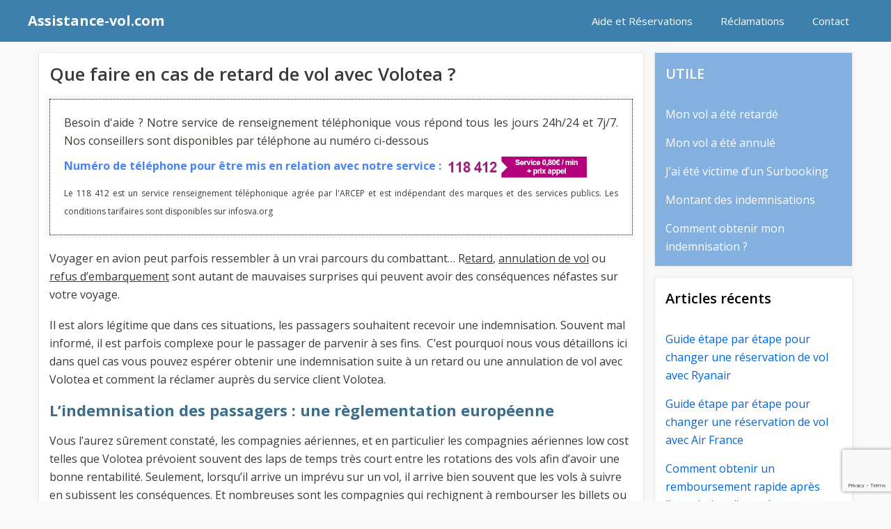

--- FILE ---
content_type: text/html; charset=utf-8
request_url: https://www.google.com/recaptcha/api2/anchor?ar=1&k=6Lf-pssUAAAAAEvB5uJjPPNtbmVBu15_q8atafs9&co=aHR0cHM6Ly9hc3Npc3RhbmNlLXZvbC5jb206NDQz&hl=en&v=PoyoqOPhxBO7pBk68S4YbpHZ&size=invisible&anchor-ms=20000&execute-ms=30000&cb=fkccq04uh5y6
body_size: 48792
content:
<!DOCTYPE HTML><html dir="ltr" lang="en"><head><meta http-equiv="Content-Type" content="text/html; charset=UTF-8">
<meta http-equiv="X-UA-Compatible" content="IE=edge">
<title>reCAPTCHA</title>
<style type="text/css">
/* cyrillic-ext */
@font-face {
  font-family: 'Roboto';
  font-style: normal;
  font-weight: 400;
  font-stretch: 100%;
  src: url(//fonts.gstatic.com/s/roboto/v48/KFO7CnqEu92Fr1ME7kSn66aGLdTylUAMa3GUBHMdazTgWw.woff2) format('woff2');
  unicode-range: U+0460-052F, U+1C80-1C8A, U+20B4, U+2DE0-2DFF, U+A640-A69F, U+FE2E-FE2F;
}
/* cyrillic */
@font-face {
  font-family: 'Roboto';
  font-style: normal;
  font-weight: 400;
  font-stretch: 100%;
  src: url(//fonts.gstatic.com/s/roboto/v48/KFO7CnqEu92Fr1ME7kSn66aGLdTylUAMa3iUBHMdazTgWw.woff2) format('woff2');
  unicode-range: U+0301, U+0400-045F, U+0490-0491, U+04B0-04B1, U+2116;
}
/* greek-ext */
@font-face {
  font-family: 'Roboto';
  font-style: normal;
  font-weight: 400;
  font-stretch: 100%;
  src: url(//fonts.gstatic.com/s/roboto/v48/KFO7CnqEu92Fr1ME7kSn66aGLdTylUAMa3CUBHMdazTgWw.woff2) format('woff2');
  unicode-range: U+1F00-1FFF;
}
/* greek */
@font-face {
  font-family: 'Roboto';
  font-style: normal;
  font-weight: 400;
  font-stretch: 100%;
  src: url(//fonts.gstatic.com/s/roboto/v48/KFO7CnqEu92Fr1ME7kSn66aGLdTylUAMa3-UBHMdazTgWw.woff2) format('woff2');
  unicode-range: U+0370-0377, U+037A-037F, U+0384-038A, U+038C, U+038E-03A1, U+03A3-03FF;
}
/* math */
@font-face {
  font-family: 'Roboto';
  font-style: normal;
  font-weight: 400;
  font-stretch: 100%;
  src: url(//fonts.gstatic.com/s/roboto/v48/KFO7CnqEu92Fr1ME7kSn66aGLdTylUAMawCUBHMdazTgWw.woff2) format('woff2');
  unicode-range: U+0302-0303, U+0305, U+0307-0308, U+0310, U+0312, U+0315, U+031A, U+0326-0327, U+032C, U+032F-0330, U+0332-0333, U+0338, U+033A, U+0346, U+034D, U+0391-03A1, U+03A3-03A9, U+03B1-03C9, U+03D1, U+03D5-03D6, U+03F0-03F1, U+03F4-03F5, U+2016-2017, U+2034-2038, U+203C, U+2040, U+2043, U+2047, U+2050, U+2057, U+205F, U+2070-2071, U+2074-208E, U+2090-209C, U+20D0-20DC, U+20E1, U+20E5-20EF, U+2100-2112, U+2114-2115, U+2117-2121, U+2123-214F, U+2190, U+2192, U+2194-21AE, U+21B0-21E5, U+21F1-21F2, U+21F4-2211, U+2213-2214, U+2216-22FF, U+2308-230B, U+2310, U+2319, U+231C-2321, U+2336-237A, U+237C, U+2395, U+239B-23B7, U+23D0, U+23DC-23E1, U+2474-2475, U+25AF, U+25B3, U+25B7, U+25BD, U+25C1, U+25CA, U+25CC, U+25FB, U+266D-266F, U+27C0-27FF, U+2900-2AFF, U+2B0E-2B11, U+2B30-2B4C, U+2BFE, U+3030, U+FF5B, U+FF5D, U+1D400-1D7FF, U+1EE00-1EEFF;
}
/* symbols */
@font-face {
  font-family: 'Roboto';
  font-style: normal;
  font-weight: 400;
  font-stretch: 100%;
  src: url(//fonts.gstatic.com/s/roboto/v48/KFO7CnqEu92Fr1ME7kSn66aGLdTylUAMaxKUBHMdazTgWw.woff2) format('woff2');
  unicode-range: U+0001-000C, U+000E-001F, U+007F-009F, U+20DD-20E0, U+20E2-20E4, U+2150-218F, U+2190, U+2192, U+2194-2199, U+21AF, U+21E6-21F0, U+21F3, U+2218-2219, U+2299, U+22C4-22C6, U+2300-243F, U+2440-244A, U+2460-24FF, U+25A0-27BF, U+2800-28FF, U+2921-2922, U+2981, U+29BF, U+29EB, U+2B00-2BFF, U+4DC0-4DFF, U+FFF9-FFFB, U+10140-1018E, U+10190-1019C, U+101A0, U+101D0-101FD, U+102E0-102FB, U+10E60-10E7E, U+1D2C0-1D2D3, U+1D2E0-1D37F, U+1F000-1F0FF, U+1F100-1F1AD, U+1F1E6-1F1FF, U+1F30D-1F30F, U+1F315, U+1F31C, U+1F31E, U+1F320-1F32C, U+1F336, U+1F378, U+1F37D, U+1F382, U+1F393-1F39F, U+1F3A7-1F3A8, U+1F3AC-1F3AF, U+1F3C2, U+1F3C4-1F3C6, U+1F3CA-1F3CE, U+1F3D4-1F3E0, U+1F3ED, U+1F3F1-1F3F3, U+1F3F5-1F3F7, U+1F408, U+1F415, U+1F41F, U+1F426, U+1F43F, U+1F441-1F442, U+1F444, U+1F446-1F449, U+1F44C-1F44E, U+1F453, U+1F46A, U+1F47D, U+1F4A3, U+1F4B0, U+1F4B3, U+1F4B9, U+1F4BB, U+1F4BF, U+1F4C8-1F4CB, U+1F4D6, U+1F4DA, U+1F4DF, U+1F4E3-1F4E6, U+1F4EA-1F4ED, U+1F4F7, U+1F4F9-1F4FB, U+1F4FD-1F4FE, U+1F503, U+1F507-1F50B, U+1F50D, U+1F512-1F513, U+1F53E-1F54A, U+1F54F-1F5FA, U+1F610, U+1F650-1F67F, U+1F687, U+1F68D, U+1F691, U+1F694, U+1F698, U+1F6AD, U+1F6B2, U+1F6B9-1F6BA, U+1F6BC, U+1F6C6-1F6CF, U+1F6D3-1F6D7, U+1F6E0-1F6EA, U+1F6F0-1F6F3, U+1F6F7-1F6FC, U+1F700-1F7FF, U+1F800-1F80B, U+1F810-1F847, U+1F850-1F859, U+1F860-1F887, U+1F890-1F8AD, U+1F8B0-1F8BB, U+1F8C0-1F8C1, U+1F900-1F90B, U+1F93B, U+1F946, U+1F984, U+1F996, U+1F9E9, U+1FA00-1FA6F, U+1FA70-1FA7C, U+1FA80-1FA89, U+1FA8F-1FAC6, U+1FACE-1FADC, U+1FADF-1FAE9, U+1FAF0-1FAF8, U+1FB00-1FBFF;
}
/* vietnamese */
@font-face {
  font-family: 'Roboto';
  font-style: normal;
  font-weight: 400;
  font-stretch: 100%;
  src: url(//fonts.gstatic.com/s/roboto/v48/KFO7CnqEu92Fr1ME7kSn66aGLdTylUAMa3OUBHMdazTgWw.woff2) format('woff2');
  unicode-range: U+0102-0103, U+0110-0111, U+0128-0129, U+0168-0169, U+01A0-01A1, U+01AF-01B0, U+0300-0301, U+0303-0304, U+0308-0309, U+0323, U+0329, U+1EA0-1EF9, U+20AB;
}
/* latin-ext */
@font-face {
  font-family: 'Roboto';
  font-style: normal;
  font-weight: 400;
  font-stretch: 100%;
  src: url(//fonts.gstatic.com/s/roboto/v48/KFO7CnqEu92Fr1ME7kSn66aGLdTylUAMa3KUBHMdazTgWw.woff2) format('woff2');
  unicode-range: U+0100-02BA, U+02BD-02C5, U+02C7-02CC, U+02CE-02D7, U+02DD-02FF, U+0304, U+0308, U+0329, U+1D00-1DBF, U+1E00-1E9F, U+1EF2-1EFF, U+2020, U+20A0-20AB, U+20AD-20C0, U+2113, U+2C60-2C7F, U+A720-A7FF;
}
/* latin */
@font-face {
  font-family: 'Roboto';
  font-style: normal;
  font-weight: 400;
  font-stretch: 100%;
  src: url(//fonts.gstatic.com/s/roboto/v48/KFO7CnqEu92Fr1ME7kSn66aGLdTylUAMa3yUBHMdazQ.woff2) format('woff2');
  unicode-range: U+0000-00FF, U+0131, U+0152-0153, U+02BB-02BC, U+02C6, U+02DA, U+02DC, U+0304, U+0308, U+0329, U+2000-206F, U+20AC, U+2122, U+2191, U+2193, U+2212, U+2215, U+FEFF, U+FFFD;
}
/* cyrillic-ext */
@font-face {
  font-family: 'Roboto';
  font-style: normal;
  font-weight: 500;
  font-stretch: 100%;
  src: url(//fonts.gstatic.com/s/roboto/v48/KFO7CnqEu92Fr1ME7kSn66aGLdTylUAMa3GUBHMdazTgWw.woff2) format('woff2');
  unicode-range: U+0460-052F, U+1C80-1C8A, U+20B4, U+2DE0-2DFF, U+A640-A69F, U+FE2E-FE2F;
}
/* cyrillic */
@font-face {
  font-family: 'Roboto';
  font-style: normal;
  font-weight: 500;
  font-stretch: 100%;
  src: url(//fonts.gstatic.com/s/roboto/v48/KFO7CnqEu92Fr1ME7kSn66aGLdTylUAMa3iUBHMdazTgWw.woff2) format('woff2');
  unicode-range: U+0301, U+0400-045F, U+0490-0491, U+04B0-04B1, U+2116;
}
/* greek-ext */
@font-face {
  font-family: 'Roboto';
  font-style: normal;
  font-weight: 500;
  font-stretch: 100%;
  src: url(//fonts.gstatic.com/s/roboto/v48/KFO7CnqEu92Fr1ME7kSn66aGLdTylUAMa3CUBHMdazTgWw.woff2) format('woff2');
  unicode-range: U+1F00-1FFF;
}
/* greek */
@font-face {
  font-family: 'Roboto';
  font-style: normal;
  font-weight: 500;
  font-stretch: 100%;
  src: url(//fonts.gstatic.com/s/roboto/v48/KFO7CnqEu92Fr1ME7kSn66aGLdTylUAMa3-UBHMdazTgWw.woff2) format('woff2');
  unicode-range: U+0370-0377, U+037A-037F, U+0384-038A, U+038C, U+038E-03A1, U+03A3-03FF;
}
/* math */
@font-face {
  font-family: 'Roboto';
  font-style: normal;
  font-weight: 500;
  font-stretch: 100%;
  src: url(//fonts.gstatic.com/s/roboto/v48/KFO7CnqEu92Fr1ME7kSn66aGLdTylUAMawCUBHMdazTgWw.woff2) format('woff2');
  unicode-range: U+0302-0303, U+0305, U+0307-0308, U+0310, U+0312, U+0315, U+031A, U+0326-0327, U+032C, U+032F-0330, U+0332-0333, U+0338, U+033A, U+0346, U+034D, U+0391-03A1, U+03A3-03A9, U+03B1-03C9, U+03D1, U+03D5-03D6, U+03F0-03F1, U+03F4-03F5, U+2016-2017, U+2034-2038, U+203C, U+2040, U+2043, U+2047, U+2050, U+2057, U+205F, U+2070-2071, U+2074-208E, U+2090-209C, U+20D0-20DC, U+20E1, U+20E5-20EF, U+2100-2112, U+2114-2115, U+2117-2121, U+2123-214F, U+2190, U+2192, U+2194-21AE, U+21B0-21E5, U+21F1-21F2, U+21F4-2211, U+2213-2214, U+2216-22FF, U+2308-230B, U+2310, U+2319, U+231C-2321, U+2336-237A, U+237C, U+2395, U+239B-23B7, U+23D0, U+23DC-23E1, U+2474-2475, U+25AF, U+25B3, U+25B7, U+25BD, U+25C1, U+25CA, U+25CC, U+25FB, U+266D-266F, U+27C0-27FF, U+2900-2AFF, U+2B0E-2B11, U+2B30-2B4C, U+2BFE, U+3030, U+FF5B, U+FF5D, U+1D400-1D7FF, U+1EE00-1EEFF;
}
/* symbols */
@font-face {
  font-family: 'Roboto';
  font-style: normal;
  font-weight: 500;
  font-stretch: 100%;
  src: url(//fonts.gstatic.com/s/roboto/v48/KFO7CnqEu92Fr1ME7kSn66aGLdTylUAMaxKUBHMdazTgWw.woff2) format('woff2');
  unicode-range: U+0001-000C, U+000E-001F, U+007F-009F, U+20DD-20E0, U+20E2-20E4, U+2150-218F, U+2190, U+2192, U+2194-2199, U+21AF, U+21E6-21F0, U+21F3, U+2218-2219, U+2299, U+22C4-22C6, U+2300-243F, U+2440-244A, U+2460-24FF, U+25A0-27BF, U+2800-28FF, U+2921-2922, U+2981, U+29BF, U+29EB, U+2B00-2BFF, U+4DC0-4DFF, U+FFF9-FFFB, U+10140-1018E, U+10190-1019C, U+101A0, U+101D0-101FD, U+102E0-102FB, U+10E60-10E7E, U+1D2C0-1D2D3, U+1D2E0-1D37F, U+1F000-1F0FF, U+1F100-1F1AD, U+1F1E6-1F1FF, U+1F30D-1F30F, U+1F315, U+1F31C, U+1F31E, U+1F320-1F32C, U+1F336, U+1F378, U+1F37D, U+1F382, U+1F393-1F39F, U+1F3A7-1F3A8, U+1F3AC-1F3AF, U+1F3C2, U+1F3C4-1F3C6, U+1F3CA-1F3CE, U+1F3D4-1F3E0, U+1F3ED, U+1F3F1-1F3F3, U+1F3F5-1F3F7, U+1F408, U+1F415, U+1F41F, U+1F426, U+1F43F, U+1F441-1F442, U+1F444, U+1F446-1F449, U+1F44C-1F44E, U+1F453, U+1F46A, U+1F47D, U+1F4A3, U+1F4B0, U+1F4B3, U+1F4B9, U+1F4BB, U+1F4BF, U+1F4C8-1F4CB, U+1F4D6, U+1F4DA, U+1F4DF, U+1F4E3-1F4E6, U+1F4EA-1F4ED, U+1F4F7, U+1F4F9-1F4FB, U+1F4FD-1F4FE, U+1F503, U+1F507-1F50B, U+1F50D, U+1F512-1F513, U+1F53E-1F54A, U+1F54F-1F5FA, U+1F610, U+1F650-1F67F, U+1F687, U+1F68D, U+1F691, U+1F694, U+1F698, U+1F6AD, U+1F6B2, U+1F6B9-1F6BA, U+1F6BC, U+1F6C6-1F6CF, U+1F6D3-1F6D7, U+1F6E0-1F6EA, U+1F6F0-1F6F3, U+1F6F7-1F6FC, U+1F700-1F7FF, U+1F800-1F80B, U+1F810-1F847, U+1F850-1F859, U+1F860-1F887, U+1F890-1F8AD, U+1F8B0-1F8BB, U+1F8C0-1F8C1, U+1F900-1F90B, U+1F93B, U+1F946, U+1F984, U+1F996, U+1F9E9, U+1FA00-1FA6F, U+1FA70-1FA7C, U+1FA80-1FA89, U+1FA8F-1FAC6, U+1FACE-1FADC, U+1FADF-1FAE9, U+1FAF0-1FAF8, U+1FB00-1FBFF;
}
/* vietnamese */
@font-face {
  font-family: 'Roboto';
  font-style: normal;
  font-weight: 500;
  font-stretch: 100%;
  src: url(//fonts.gstatic.com/s/roboto/v48/KFO7CnqEu92Fr1ME7kSn66aGLdTylUAMa3OUBHMdazTgWw.woff2) format('woff2');
  unicode-range: U+0102-0103, U+0110-0111, U+0128-0129, U+0168-0169, U+01A0-01A1, U+01AF-01B0, U+0300-0301, U+0303-0304, U+0308-0309, U+0323, U+0329, U+1EA0-1EF9, U+20AB;
}
/* latin-ext */
@font-face {
  font-family: 'Roboto';
  font-style: normal;
  font-weight: 500;
  font-stretch: 100%;
  src: url(//fonts.gstatic.com/s/roboto/v48/KFO7CnqEu92Fr1ME7kSn66aGLdTylUAMa3KUBHMdazTgWw.woff2) format('woff2');
  unicode-range: U+0100-02BA, U+02BD-02C5, U+02C7-02CC, U+02CE-02D7, U+02DD-02FF, U+0304, U+0308, U+0329, U+1D00-1DBF, U+1E00-1E9F, U+1EF2-1EFF, U+2020, U+20A0-20AB, U+20AD-20C0, U+2113, U+2C60-2C7F, U+A720-A7FF;
}
/* latin */
@font-face {
  font-family: 'Roboto';
  font-style: normal;
  font-weight: 500;
  font-stretch: 100%;
  src: url(//fonts.gstatic.com/s/roboto/v48/KFO7CnqEu92Fr1ME7kSn66aGLdTylUAMa3yUBHMdazQ.woff2) format('woff2');
  unicode-range: U+0000-00FF, U+0131, U+0152-0153, U+02BB-02BC, U+02C6, U+02DA, U+02DC, U+0304, U+0308, U+0329, U+2000-206F, U+20AC, U+2122, U+2191, U+2193, U+2212, U+2215, U+FEFF, U+FFFD;
}
/* cyrillic-ext */
@font-face {
  font-family: 'Roboto';
  font-style: normal;
  font-weight: 900;
  font-stretch: 100%;
  src: url(//fonts.gstatic.com/s/roboto/v48/KFO7CnqEu92Fr1ME7kSn66aGLdTylUAMa3GUBHMdazTgWw.woff2) format('woff2');
  unicode-range: U+0460-052F, U+1C80-1C8A, U+20B4, U+2DE0-2DFF, U+A640-A69F, U+FE2E-FE2F;
}
/* cyrillic */
@font-face {
  font-family: 'Roboto';
  font-style: normal;
  font-weight: 900;
  font-stretch: 100%;
  src: url(//fonts.gstatic.com/s/roboto/v48/KFO7CnqEu92Fr1ME7kSn66aGLdTylUAMa3iUBHMdazTgWw.woff2) format('woff2');
  unicode-range: U+0301, U+0400-045F, U+0490-0491, U+04B0-04B1, U+2116;
}
/* greek-ext */
@font-face {
  font-family: 'Roboto';
  font-style: normal;
  font-weight: 900;
  font-stretch: 100%;
  src: url(//fonts.gstatic.com/s/roboto/v48/KFO7CnqEu92Fr1ME7kSn66aGLdTylUAMa3CUBHMdazTgWw.woff2) format('woff2');
  unicode-range: U+1F00-1FFF;
}
/* greek */
@font-face {
  font-family: 'Roboto';
  font-style: normal;
  font-weight: 900;
  font-stretch: 100%;
  src: url(//fonts.gstatic.com/s/roboto/v48/KFO7CnqEu92Fr1ME7kSn66aGLdTylUAMa3-UBHMdazTgWw.woff2) format('woff2');
  unicode-range: U+0370-0377, U+037A-037F, U+0384-038A, U+038C, U+038E-03A1, U+03A3-03FF;
}
/* math */
@font-face {
  font-family: 'Roboto';
  font-style: normal;
  font-weight: 900;
  font-stretch: 100%;
  src: url(//fonts.gstatic.com/s/roboto/v48/KFO7CnqEu92Fr1ME7kSn66aGLdTylUAMawCUBHMdazTgWw.woff2) format('woff2');
  unicode-range: U+0302-0303, U+0305, U+0307-0308, U+0310, U+0312, U+0315, U+031A, U+0326-0327, U+032C, U+032F-0330, U+0332-0333, U+0338, U+033A, U+0346, U+034D, U+0391-03A1, U+03A3-03A9, U+03B1-03C9, U+03D1, U+03D5-03D6, U+03F0-03F1, U+03F4-03F5, U+2016-2017, U+2034-2038, U+203C, U+2040, U+2043, U+2047, U+2050, U+2057, U+205F, U+2070-2071, U+2074-208E, U+2090-209C, U+20D0-20DC, U+20E1, U+20E5-20EF, U+2100-2112, U+2114-2115, U+2117-2121, U+2123-214F, U+2190, U+2192, U+2194-21AE, U+21B0-21E5, U+21F1-21F2, U+21F4-2211, U+2213-2214, U+2216-22FF, U+2308-230B, U+2310, U+2319, U+231C-2321, U+2336-237A, U+237C, U+2395, U+239B-23B7, U+23D0, U+23DC-23E1, U+2474-2475, U+25AF, U+25B3, U+25B7, U+25BD, U+25C1, U+25CA, U+25CC, U+25FB, U+266D-266F, U+27C0-27FF, U+2900-2AFF, U+2B0E-2B11, U+2B30-2B4C, U+2BFE, U+3030, U+FF5B, U+FF5D, U+1D400-1D7FF, U+1EE00-1EEFF;
}
/* symbols */
@font-face {
  font-family: 'Roboto';
  font-style: normal;
  font-weight: 900;
  font-stretch: 100%;
  src: url(//fonts.gstatic.com/s/roboto/v48/KFO7CnqEu92Fr1ME7kSn66aGLdTylUAMaxKUBHMdazTgWw.woff2) format('woff2');
  unicode-range: U+0001-000C, U+000E-001F, U+007F-009F, U+20DD-20E0, U+20E2-20E4, U+2150-218F, U+2190, U+2192, U+2194-2199, U+21AF, U+21E6-21F0, U+21F3, U+2218-2219, U+2299, U+22C4-22C6, U+2300-243F, U+2440-244A, U+2460-24FF, U+25A0-27BF, U+2800-28FF, U+2921-2922, U+2981, U+29BF, U+29EB, U+2B00-2BFF, U+4DC0-4DFF, U+FFF9-FFFB, U+10140-1018E, U+10190-1019C, U+101A0, U+101D0-101FD, U+102E0-102FB, U+10E60-10E7E, U+1D2C0-1D2D3, U+1D2E0-1D37F, U+1F000-1F0FF, U+1F100-1F1AD, U+1F1E6-1F1FF, U+1F30D-1F30F, U+1F315, U+1F31C, U+1F31E, U+1F320-1F32C, U+1F336, U+1F378, U+1F37D, U+1F382, U+1F393-1F39F, U+1F3A7-1F3A8, U+1F3AC-1F3AF, U+1F3C2, U+1F3C4-1F3C6, U+1F3CA-1F3CE, U+1F3D4-1F3E0, U+1F3ED, U+1F3F1-1F3F3, U+1F3F5-1F3F7, U+1F408, U+1F415, U+1F41F, U+1F426, U+1F43F, U+1F441-1F442, U+1F444, U+1F446-1F449, U+1F44C-1F44E, U+1F453, U+1F46A, U+1F47D, U+1F4A3, U+1F4B0, U+1F4B3, U+1F4B9, U+1F4BB, U+1F4BF, U+1F4C8-1F4CB, U+1F4D6, U+1F4DA, U+1F4DF, U+1F4E3-1F4E6, U+1F4EA-1F4ED, U+1F4F7, U+1F4F9-1F4FB, U+1F4FD-1F4FE, U+1F503, U+1F507-1F50B, U+1F50D, U+1F512-1F513, U+1F53E-1F54A, U+1F54F-1F5FA, U+1F610, U+1F650-1F67F, U+1F687, U+1F68D, U+1F691, U+1F694, U+1F698, U+1F6AD, U+1F6B2, U+1F6B9-1F6BA, U+1F6BC, U+1F6C6-1F6CF, U+1F6D3-1F6D7, U+1F6E0-1F6EA, U+1F6F0-1F6F3, U+1F6F7-1F6FC, U+1F700-1F7FF, U+1F800-1F80B, U+1F810-1F847, U+1F850-1F859, U+1F860-1F887, U+1F890-1F8AD, U+1F8B0-1F8BB, U+1F8C0-1F8C1, U+1F900-1F90B, U+1F93B, U+1F946, U+1F984, U+1F996, U+1F9E9, U+1FA00-1FA6F, U+1FA70-1FA7C, U+1FA80-1FA89, U+1FA8F-1FAC6, U+1FACE-1FADC, U+1FADF-1FAE9, U+1FAF0-1FAF8, U+1FB00-1FBFF;
}
/* vietnamese */
@font-face {
  font-family: 'Roboto';
  font-style: normal;
  font-weight: 900;
  font-stretch: 100%;
  src: url(//fonts.gstatic.com/s/roboto/v48/KFO7CnqEu92Fr1ME7kSn66aGLdTylUAMa3OUBHMdazTgWw.woff2) format('woff2');
  unicode-range: U+0102-0103, U+0110-0111, U+0128-0129, U+0168-0169, U+01A0-01A1, U+01AF-01B0, U+0300-0301, U+0303-0304, U+0308-0309, U+0323, U+0329, U+1EA0-1EF9, U+20AB;
}
/* latin-ext */
@font-face {
  font-family: 'Roboto';
  font-style: normal;
  font-weight: 900;
  font-stretch: 100%;
  src: url(//fonts.gstatic.com/s/roboto/v48/KFO7CnqEu92Fr1ME7kSn66aGLdTylUAMa3KUBHMdazTgWw.woff2) format('woff2');
  unicode-range: U+0100-02BA, U+02BD-02C5, U+02C7-02CC, U+02CE-02D7, U+02DD-02FF, U+0304, U+0308, U+0329, U+1D00-1DBF, U+1E00-1E9F, U+1EF2-1EFF, U+2020, U+20A0-20AB, U+20AD-20C0, U+2113, U+2C60-2C7F, U+A720-A7FF;
}
/* latin */
@font-face {
  font-family: 'Roboto';
  font-style: normal;
  font-weight: 900;
  font-stretch: 100%;
  src: url(//fonts.gstatic.com/s/roboto/v48/KFO7CnqEu92Fr1ME7kSn66aGLdTylUAMa3yUBHMdazQ.woff2) format('woff2');
  unicode-range: U+0000-00FF, U+0131, U+0152-0153, U+02BB-02BC, U+02C6, U+02DA, U+02DC, U+0304, U+0308, U+0329, U+2000-206F, U+20AC, U+2122, U+2191, U+2193, U+2212, U+2215, U+FEFF, U+FFFD;
}

</style>
<link rel="stylesheet" type="text/css" href="https://www.gstatic.com/recaptcha/releases/PoyoqOPhxBO7pBk68S4YbpHZ/styles__ltr.css">
<script nonce="WaZ4hNem_iAZtvM-BSaHLQ" type="text/javascript">window['__recaptcha_api'] = 'https://www.google.com/recaptcha/api2/';</script>
<script type="text/javascript" src="https://www.gstatic.com/recaptcha/releases/PoyoqOPhxBO7pBk68S4YbpHZ/recaptcha__en.js" nonce="WaZ4hNem_iAZtvM-BSaHLQ">
      
    </script></head>
<body><div id="rc-anchor-alert" class="rc-anchor-alert"></div>
<input type="hidden" id="recaptcha-token" value="[base64]">
<script type="text/javascript" nonce="WaZ4hNem_iAZtvM-BSaHLQ">
      recaptcha.anchor.Main.init("[\x22ainput\x22,[\x22bgdata\x22,\x22\x22,\[base64]/[base64]/[base64]/[base64]/[base64]/[base64]/KGcoTywyNTMsTy5PKSxVRyhPLEMpKTpnKE8sMjUzLEMpLE8pKSxsKSksTykpfSxieT1mdW5jdGlvbihDLE8sdSxsKXtmb3IobD0odT1SKEMpLDApO08+MDtPLS0pbD1sPDw4fFooQyk7ZyhDLHUsbCl9LFVHPWZ1bmN0aW9uKEMsTyl7Qy5pLmxlbmd0aD4xMDQ/[base64]/[base64]/[base64]/[base64]/[base64]/[base64]/[base64]\\u003d\x22,\[base64]\\u003d\x22,\x22w5AlEcOwL8ObZ8K/w4c7DMOAWMKUdsOxwqLCsMKPTS4majBOFht0wp9cwq7DlMKTdcOERTbDhsKJb2EURsORIcO4w4HCpsKSeAByw67CsBHDi13CssO+wojDjyFbw6UbOyTClVnDvcKSwqp0FDIoGB3Dm1fChD/[base64]/w7PDiMOJw5HCqWjDswXDgMOecMKdOwdmR0LDhA/Dl8KkA2deUxpIL17Cuyt5cEMSw5fChcKpPsKeCCEJw6zDvlDDhwTCh8OOw7XCnygQdsOkwr0jSMKdeCfCmF7Ci8K7wrhzwo/DkmnCqsKMRFMPw7HDrMO4b8OECsO+wpLDn13CqWATUVzCrcOJwpDDo8KmOE7DicOrwqbCuVpQY3vCrsOvJsKuPWfDlcOuHMOBDV/DlMONIcKnfwPDjsKxL8OTw7gEw61Wwp7CucOyF8KGw4E4w5psYFHCusOLbsKdwqDChcOywp1tw7DCj8O/dUk9woPDicOZwpFNw5nDh8KXw5sRwr7Cp2TDskB8KBdgw5EGwr/CvE/CnzTCvlpRZXw2fMOKFsO7wrXChA/[base64]/CoH/DnwAmw6hbCMOZwptHw4rCuFRxw7HDncK6wrZUDsKUwpnCk3bDvMK9w7Z2BjQFwo3CocO6wrPCkSg3WVw+KWPCj8K2wrHCqMO0wp1Kw7IVw67ChMOJw4tWd0/CvV/[base64]/KsOgDEDDqQPCiMKfwprDtGw/WCsCwpkMwoMYwozCg2TDiMK4worDtSYhOhs/wr8iEyNoZSjCs8O9DsKYAVFFFDDDpsKQO0nCoMKae2LDksOnEcOBwrsXw68veC3CjsK0w6DCoMOQw6/[base64]/DhA9ka8OJw6IjVcOGw6VEWMKXwozCo2krcnxqAA9YHsOGw4jDs8K4WsKcw5lOw43CiGbCnzR1w5HCjnbCssKDwoZMwr/DkBbDqmFgwqc4w6XDsjBwwoklw6TCnA/CszVdJGFAai13wo3CrsOWL8KlT2APfMKlwqTClMOMw4/CgcOewoIMJCnDkxxdw58QT8OkwpzDhnzDrsKJw6lKw6nCosKoPDnCusKww4nDhUggVk3CssO+wrBXK3hlSMO9wpHCssOjTSIrwrXCksOPw57CmsKTw5kZJsO9TsOgw705w5bDnk5aZwZDNsOLSlvCscO9SVJZw4XCqcKtw5F7DhnCgQbCj8OXNcOOUSvCqRF4w4AmOW/DrsO/esKrMWlRRMK5OEFdwogyw7HCocO3ZjrCnFlrw4/Dh8OLwpAlwrnDnMOJwo/DiWnDhzpxwpLCqcOQwpI5LENdw5NFw6obw43ClFhVU1/[base64]/CnS5KwozCv8Oda8KobsOKP8Kaw4bCn8Olwo97w7BVeS7DtWBBHUtiw7NEVcKIwrgkwobDpiQzDMO4FCNMfsOewpPDpiZowqJLKF/[base64]/ChcOpw7gcbybCrsOvwo9DdcK4w6zDsVvDsU0lwqc1w5k6wqjCkA5Gw7vDrSjDusODRmADPHJSw6bDhVspw7lLJxE2UDxawpZsw7rDsTnDviPDk1NSw5QNwqQFw4Z+R8KdDUnDvkXDkcK6wqlHCGx5wqHCqhYWWMOtLsK/J8O2OHwHBsKJDQ14wpcvw7BjVsKTwrnCksKUccO+w63DmH9YK13CsX7DpsKHTn7DvsOWfiB8JsOCwo0wJmjDs1vCpRrDtcKdKlPCtcORwqsHHwIBKFDDvSTCscObDi9rw71JLA/DocKgw4R7w78hUsK0w5sfwrLCtMOpw54zLXVQbjzDpsKPEzvCisKNw6nChsKZw5VZDMORbG52IB7DkcOzwpF/FVPDrsK9wqx0fR1swrN0CGLDm1HCtkU1w5fDuSnClMOCHcKUw78Yw6cnRjYpeQtAwrbCrRt8wrjCi13CkXY5QS/DgMOqNFnDicOyaMOTwrYlwqvCp25bwqYUw5dIw5/[base64]/CjMKKfsO7wo5cw5lGfRPDtQXDpVR6X0zDr0zDnsOEMQzDv2B7w5LCpcOFw4PCuks4wr18BmzDnAlnw7PCkMOSOMOZPnw/XBrDpjnCtcK6wr7DpcOKw4rDmsKLwoZmwq/[base64]/[base64]/DibCmsOeL8O7TX/CuUnCtsKmUS1iKMKHa8KvLGR3I8OROcOcU8K9KsOdABEDW15rbMKKBw4wOQvDvRU2w59SalodW8O9HkbDpmsAw7hxw74CfWx2wp3CrsKIeDNuwq1zw4Qww7XDpyHDg07DtcKBYV7CmHjClcO7IcKiwpEPf8K2GxrDmsKHw4bDpUjDr3fDgz8Pw6DCu2/[base64]/[base64]/DsOsfl1IUF4SwpQDLsKLLsKWVMODwp83woALw7PCgk9mbsOFwqfDjsKjwqstwo3ClGzDm8OlWMK1KEwWUSPCvcOgw5/CrsKMw57Cr2XChkwCwr8gdcKGwonDpTLCkMKxZsOZWSHCkcObf1xdwo/DscK2ZHzCmBVgw7PDrkwsAV5UPR1KwpR/[base64]/wrU9FsKAX3PCvsKswobCo1hwJsKEMDTDvUvDpcOyJjoxw5ZYT8O2wpfChyFIDndLwpzCnhfDosK/w5bCvTHCpsOGNxfDh3s1w65nw7HClRLDlcOdwprCtsK3aEx7CsOoSi0Rw4/Dt8OBQBM1w64xwrrCoMKdR3Q2I8OqwoEaAsKnBycJw6TDpMOYwpJDHsO7RcK9w7M0w68hPMOgw5kXw7nCnsOmXkfDrcK7wp9Yw5NRw6vCs8OjdWtADcOxGMKYCVLDtT/CisOnwowXw5J9woDCvBd4NXHDssKawqjDi8Kuw4bCpCUwRHsBw48Mw6fCvFpqFnzCrUnDtsOdw5zDmD/[base64]/[base64]/DvcKKbmzDgsKSWj95w7nCuB4gwrt7ZhFCw4TDvMOSw6nDn8KfV8KBwqzCqcO/UMO5dcOIB8OMwop/FsOtPsOVUsKsRjnDrn7CrTHDo8OzMT/Du8KnUVnCqMKmDMKFFMKBQcOdwqLDpBfDo8OtwpUyH8K8bsOPIBkEfMONwoLCvcKAw4ZEwpjDt2nDhcOlOjLCgsKYZXs/wq3DucKdw7kqw4XDg23Cm8OAw7Ibwr7CmcK8bMK8wooBJUgxC23Dm8KkGMKVwpPDoHfDn8KCwpjCvcKgwr3DlCgjKCHCkgjCni0GHCpwwqw3XcKCFkh0w4LCpRPDiWjChMK4W8KGwr89VMKBwozCpW3DoisFwqjCuMK+Yy0AwpzCs01/[base64]/wpRRwrHCrMKWwp1zJUZcKcO1em8Uw7EHYcKlABvDssOHw7xPwp7Dm8OgasO+wp3CsUnDqE8Two7DksO/w67DgnTDqMOZwrHCosOHCcKUNMKfNsKYwrHDvMKGBsONw5HCjcOewogKehzDjFbDukNzw7xmCMORwoJ3csOjw7IpbsKCBsONwpk9w4ljcSLCksKPZDrDgADCpAXCusK2KsKFwp0Uwq/DnzdKOzEww49cw7UIQcKCRWLDqjRsR23DmsOzwqo+UMKYRMKSwrInRMOew51mRHwwwpDDucKmJg3DssOnwpXDs8KPUCtNw4VhFQYjKC/[base64]/DtsKqQxQVfQ8aORLCky17Hg19wqJlSxtPecK0wr0+wpfCjcOSw4bDusObAydqwrnCncOeM0YWw7zDpndLWsKNPnpAWRbCrsOXw7nCp8OSUcO7B0Uiwr54eRvDksOTUjjCqsOcIcOzLEDDicKwcSIPIsOzf2bCucKVY8Kpwr7CigxDwo7ClEgPeMOUJMO7HGoHwr/CiG13w7NbSRo1bWMAB8KkVGgCwrIrw4/Cpyo4SVLDqyXCl8KYeXwqwoptwoxSIsOjMkpdwoLDpcK0w5xvw7fDvlXCvcKwO09mCQ4Jw4ceYcK5w73DjTw5w7DCrWwEYB3DncO/w6TCgMOIwoYRwrTDhyhKwqPCm8ODDsKDwrETwp7DmQjDpsONIXxEMMKwwrBJZmwFw44sN2oiEcOGKcOlw4fCmcOBFxAbExMrdMKYw4sdwqhoO2jCiA4GwprDvEw5w7UCwr/Cs2ohVE3CrcO1w5tOEcOzwoPDvnPDhsOfwp/Dp8OhZMOGw7DDqGAawqdicsKVw7vDo8OjHnoOw6vCgXrChcORCwzDmMO1wpDCl8OYwrnDi0XDtcOFw5rDnGoqIhdQbR8yEcKtFxQHQVsiLALCuW7CnH5ewpTDmgMdY8Olw7AUw6PDth/Dq1LDrMKzwpI4MmtzEcKLEBnChsOwXALDgsOCw7ROwrAxK8O1w5NDXMOwbnd4TMOXwpDCqDJlw5bDmxTDpWXCkVjDqsOYwqVRw7zChgPDhwpKw7QYwpjDgsOGwrAATn7Dh8KfMRlQUkdhwptCH1XCkMOMWMKRBUJTwrZIw6JkZMKsFsOMw5HDk8OfwrzDoC1/AsK2JiXCkVpHTDgtwqk5HHYKDsKaN2AaV2JvIzxcYFkoB8OXQQBlwpXDiGzDhsKBw7AAw5DDsj3DjFx9JcKYw7HChh8TUMKFbXDCtcOUw5wFw7TDlig5woXDicKjw7XDrcOmY8OGworCmQ5MEcO6w4hzw4UGw79GUHcSJWA7N8KcwrPDo8KFEMOKwq/DpGVzw5LDjE0FwrcNw7Y8w4d9DcOnHMKxw682KcKZwrVFcmRcwqYvO2Nlw50fPcOKwq7DkzbDtcKEwq7CtxzCnzrClcOaR8OlXsKEwrw7woQ3GcKnwrgpf8OrwpMow6bCtQ/DpWoqaDHDgn9lQsKPw6HCicK4fBrCtGJGwroFw7wPwpvCqTkAXVnDnsKSw5Eawr7Dk8Oyw599YQ14wqDDgsKwwp7DvcKsw78xWcKHw4/DqsKATcO9MsO2Ch1IIMOEw5PChhQBwrnCoW49w5Ffw63DrCRtZsKEAcK2d8O0YsKRw7UgFsOQJiHDtcOyFsKYw44LUknDk8O4w4/DuSbDiVQpbFNcPX8iwr/[base64]/P8KQwqDDqMKcGcKuGz3Dl8Oew4t9wpTDp8K/wr/DtsK/YMOODQcmw7EqYcOKSsKGaEMow4IqPy/DnmY2O3ILw4bCu8KRwppiwpDDv8KgaTjCsX/CqsKQR8KuwpvCgETDlMO+AsOsRcOmfVEnw6h6S8ONBcOrD8Osw5HDoifCv8K6wpMKfsOmEWDCoR4RwroDe8O+MyRmdcOWwqxESV/[base64]/DhcOPasKyAD1MaMKncwXCq8OFfcOzwoJ0bsOTcUjCq0wsRsKDwpLDlVPDnsKpEy8cNTbChCtZw5gceMOqw7PDvCpTwqMbwqTDpi3CtVjCl1vDqcKawptpOMKkQcKLw6Fswq/DqhLDq8Kyw4DDtsOfDsOFb8OCGxImwr3CqBnCqwrDkX5bw5xVw4jCjsOSw61+FMKWQ8O7wr/DosKOWsOxwqbCjnXCilvDpRHCvU83w7F4ZsKCwqxDEmRxwp7CtVNxeGPDsjLDssKySlNDwo7CjgPDgi8uwpBrw5TCmMO+wpg7ecKfFMK3ZsO3w542wqTCoxUwNMKMG8O/worCpsKEw5LCu8KSasOzw5XCg8OhwpDCo8KPw6tEwqxTTSEwGMKEw4DDj8OVFhNDLHNFw5oBLGbCqMOnE8KHw4fCgsOvw4/[base64]/[base64]/CqSHCt3kjw6Bowp97MRfDssK2KFYvCRdWw57Cu0BBwr/Di8OlAgXCscORw7rDi1LCl3nClcKSw6fCgMKMwps+VMOXwqzCm3zCkVHChX/CjwY8wpxVw5TCkRzDrUNlGMKcPcOvwrl2wqNFKSrCjgZ+wq1aOsK0ESIbw687wo8Iw5M+w6jCn8Ovw6vDh8OTw7kAw4kuw7rDp8KCBwzCqsOaasOawrl1FsKKUBxrwqFew7zDlMO6LzE7wqgNw5rDhxBOw5YLBy1Nf8KPQg/DhcOBwobDlj/CjBcnS1I7AcKeUsOWwpDDpTp2XEbCksOpC8KyfFxIViddw7vDjmhJQFw+w6zDkcORw5d5wq7DkGo+elpTw7vDqnYBwpHCqsKTw4tZw6xzcVDCj8KVKcOQwrl/IMKkw6YLTQ3Dg8O/R8OPf8O+YxXClU3CkCTDrjjCn8O/CcOhNMOfJgbCpAfDqBXDhMOPwrvCscOMwqUTCsK/wq9xJzLDk3TCmEPConDDqgY0UQbCk8OQw4fCvsKjwr3CmEtMZErDllNRWcKSw6jCj8KWw5/Ch1jDjk0YXUsXCWxrRHXDh0/Cj8K3wr3Ci8KhE8Owwp3Di8OgVlLDuFfDj3HDs8OXEsOnwonDucKaw63Cv8KnIQ0QwoFswpPCgghXwp7DpsOww687wrwXw4bChcOeYAXCqA/DucO3wrx1w6QGZcOcwofDjlzDm8Oiw5LDp8KhdjbDu8O5w77DrA3DtcKDSFnDky0vw6zDucO9wqUoQcOLw7LDnU59w51DwqfCocO5YsOnNhDCisKNfljDtCQwwo7CkEdJwpJZwpgYDW/[base64]/CjsOFBMKjw6zDmsOmLsOVwpVQw68FwqHDggNxahLDpnLDqQVLHMOiKcKMTsOzGcKbBsKbwpgow67Dri7Di8OwQ8O2wrzCt1PCgMOjw5UWJnYIw5sbwoPChR/CjCLDmzQZaMOWOcO0w4NdDsKDw5h6D2bDmm10wpXDpDLDnENdVhrDpMKdHsO1ZsKnwoYUw48QO8O/FWEHw53DrsKMwrDCnMKoZDUUGMOqRsKqw4rDqcKQO8KBNcKjwoJmHMKzMcOxXcKMDsOJZMOhw4LCkhR1w69nQ8KYSVs6bMKtwq7DhyrCnA1dwq3CqkHCn8K5wobDly7Cq8O5wq/Dr8KqRsOkPzfDpMOiG8K0RTIXQnFSegLCnU5ow5bChkfDiUfCnsOhCcOKbWQuNCTDs8KIw5dlL33Cm8K/[base64]/DgFnDpzrComXCqHsXw5wJwrkrw7pKwp/Dvxs0w5d4w7nCiMOjFcOLw7AjcsKtw67DoiPCp2JEDXhMNsOgQ0XCn8Krw6JrXgnCq8KNMcOsBC9zwq17eHdEFTg0wqZVUn0iw7kew59WbMOMw5MtXcOdwqrCmHE/V8KbwozCi8OaaMOHQcKnb27DlsO/wpokw6QEwqR3RsK3w4hCwpDDvsKFHMKhbGHDp8Kzw4/CmcKxQ8KaDMOcwppIw4ALRm4Pwr3Ds8OpwpDCpz/[base64]/DqcO+w7xzw5Row5p4wrjDqcOWbMOSHw1fTzHCm8KTwqkSwq/[base64]/IsKZcMK0LVQvw7VRw4XDnid2PRYlwpDCmMKdNzNTwpPDpDQCwq8xwoHCkzTCmBLCqh3DnMOYScKjw6RXwo0Sw685IMOzw7XCg1AEM8OCcGPDhnfDj8O6aRDDrCZaRWtFeMKjDj0Ewoshwp7DqXNNw6HDmsKRw4fCggsiCMKkwqHDl8OSwq5Cwp8LFEAdYz/[base64]/w4IGw719LMKKUABJwrNwwqzDosK1RE1Zw5TCgMKFwqfDucKUFUXDoVgTw4jDkBUqN8O4D305cFnDpjPCjUpZwoxpClxcw6lqbMKSSCJFw6bDpSbDnsKNw5hOwqjDjMOYwrDCkwoaE8KcwpvCr8KoT8KecQrCqw/Dp0rDnMOyc8Kmw4cVwrfCqDVLwrBNworCl2EXw7LDt13DlsOwwqTDr8O1CMKJVCRSwqXDpiYNP8KTwosswqlDw457bh0zf8KVw7YTHgVjwpBmw6vDm3wZJsO1XT1WIG7Co2XDoBt7wrh9w5TDmMOhJMKKfHtEUsOEAMOiwp4hwp1+AD/DjidyEcK3Ez3CqRHDtsOawos0SMOsfsOJwplRwqtiw7XCvApXw44Fwqh5S8K4FFgrw6zCqMKSIg7DqsO8w5Aow6hewp8UYmDDkTbDhX3DkiMCKARnbMOiNcK0w4BcKAfDtMKcw6/CssK4Gk/DtgHCiMOyCsOoPRLCn8Kbw6AIw4EQwqvDgXYrwq7CkR/Cn8KCwq4oPDp5wrAMw7jDg8ODUhDDlj/[base64]/HMOVRxrCljVTN8KdwqLDncO+woLCgcKAPXnDhMOiw4dZw7XCjFjDtmtqwqXDjm5nw7TCrMO/B8KjwrbCicOEBxE/wpbCphA/L8O7w40CWcKaw4AfRlR2JMOMSMOsSnXDmBZ5wphiw4rDuMKXwqQSSMO/w5zDl8OFwrLDgWPDvFlMworClMKdwr/DtsOzYsKCwqkWKXRJTcO8w6LCgSMAGRXCpMO0XWVGwrfDjzVAwrMcZMKxK8OWW8OdVh04HMOkw5DCkmcRw58MEsKPwrJOc33CtsOawqPCrsKGQ8OFenTDrzd1w7kcw61JJzzCqsKBIMOYw7EGY8OMbWHCpsO8woLDky0kw4EvB8KUwpZBdMKKYTdAw6h3w4DCisO/[base64]/DgMO6w5bCrcK6wpXDtsKBXn9nPz4wKkB2I2LCgMKPwoAHw7VUJcKgRMO0w4HCq8OAScKgwqrCi2pTEMOCIzLCv0Zmw6bDvljCtmYTR8OVw4AQw5vDulBLGTTDpMKKw7UxIMKcwqfDv8OmcMOIw74GYzXCoknDmzJMw4TDqHFPX8KPMn/DsCdnw7pkJcKbYMO3B8KhCRkywqg7w5B6w5Urwodbw4PDilA/MSpmYMKtw7g7FsKlw4PChMKiH8Ocw4zDmVJ8G8OETsKzcVTCrygnwqgYw4nDolRNHEJHw5zCgSMkwqBWQMOYCcO0Ri4pIGM5w6HChiN/wrvCnRTChUXDvcO1WF3CoHlgMcO3w7d+w7AKL8OVMXFbUMOxdcObwr8KwotsMyBaKMKmw7XCgcKyA8K3Y2zCgcOmH8K6wqvDhMONw4M+w5rDjsOLwp5sD2kaw7fDssKkHy3DqMK/S8O1w693A8O3bxBOYRrCmMKub8Khw6TDgsOqeSvCryTDlnfCsCdyT8OWLMOBwpDDssOUwq5Cwr1qTU5bHMOawrkeEcOZdQPDm8Kud1fDmTkAUlBhKk7CnMO9wokHJTfCjsKCUW/DvCTCvsKkw7N1dcORwprDmcKrZcOSAUfDmsOPwr8swr/DisKgw5zCjHTCpHwRw50VwqA1w6TCv8K/wpDCosOfdsKFbcOBw59ew6fDqcKowqlAw4LCrQJOIMK7EcOGL3nCvMK9H1DCv8OGw6wSw7BXw44oJ8OrdsK+wrwPwpHCrWDDlsKPwrvClMO2MxhHw49KesK5dcKNfMKLb8O4XxTCrFk9wo/DjcObwpDCm1BAZ8KcTEoTd8OJw711woUlF3rDhlduwr9QwpDCn8KQw5pVPsOwwqTDlMO5cX7DosO9w5w5w5xJw4EeJsO3w59Gw7VKIFnDjxHCs8Kyw5stw582w5zCssKqJMKAcT3DtsODEMOMK2HCmsKKJSLDnVp8TR3DsgHDhlsiHcOGG8KWw7/DrcKcR8K0wrslw6ADSWcVwq86wo7CsMOrIcKgw4o3w7U4LMK4w6bCsMOIwotRTMKIw78lwpXCpXjDtcO8w6HCv8O4w6VkH8KqYsK5w7TDmhrCgMKMwo8/FwoAe0vCtsKtfFsoLMKNAWjCisKwwofDtgADw4DDgV3CpAzCsTFwBMOSwoLCsXJMwqvCgxpCwp7Ctz/ClMKIKUM4wobCr8KXw5LDnUPCosOgGMKOICshKxMOY8OnwqPDkmNcUBrDtcKOwqXDrcK5fcKmw79ZdWXChsOdayc+w6/CqMK/w7wow4slw7vDnsOKSl4EKcKVFsOyw6DDosO4XsK0w6V/PMOWwqrDiyZVWcKQbcO1LcORKsK9ASjDrsOdSHBCHTNmwp9JIh91OsK2wq9FZCp/w4JSw4fCpQzDjm1RwoRoWyzCrcK/wo0+DMOdwrgEwpzDiHPClxxwOVnCosK4N8OPAi7DnAfDtRsOw53Cl3JEAsKywr1GfBzDmMO8woXDsMOCw4jCicOxWcO8TMKiXcOBVcOLw7B0SsKwMRQjwq3Dgl7DrcKNWcO3w6c5ZcOzQcK6wq9Sw5dnwp7Ch8KZS3/[base64]/CvUoMw7ZLOcOXw4HDvk7DpsK4w7ElwpzCh0lPwo5pWcOUfcKKTsKeWW/Dh1txFXYWJMOHDgoEw7TCuGPDlcKnw7rCk8KRWAcDw7VFw4d7JX5Pw4/DnCrCsMKHblHCmB/[base64]/DsK/[base64]/[base64]/CnTdNUsOTT8OtWWbDuMOywo5Pd8KXDnJVw7dtwozDlsKQG2TDmlnDqcOQKEwewqPDksKBw4rDjMOCwqPCkyIMwovCn0bCoMKWKSVAQxxXwqnCucOUwpXCtsK6w7ZoLCJnChoywoDChHjDlVTCqMKgw6PDmMKwamnDn2XCg8OFw4TDksKuwroJDxjCsjVIEjLDtcO/BEPCoFjCncOxwrnCpFUffS4sw4rDvGPCoDpiH3JYw7DDnhk8VxNDMMKgbsKJKD/DksKibMO2w7crRER9wrrCicOwDcKcIAYnGsOvw6zCszDCkwU5wp7DvcOdwoHCsMOLw4rCrcKrwo0+w4XCmcK9AMKgw43CmyNlwo4Ha2jCvsKyw77DjcKiIMOKfHTDhcO7DCjCo2HDjMKlw4wNV8K2wpjDlHjCo8KlUlp/KsKOMMKrwo/DicO4wpkwwpvCp2ZFw7nCscKqw6JZPcOwf8KLNFrCtcOVLMKqwoEFakkZbMOSw5RKw7ghNsKYFcO7w6nCjSfDuMKdJ8OTeEPDrMOBfsKyEMO8w5Z2wrfCtsOdRTg/YcOIR08Aw6kkw6p9YQQ7P8OifRVPYsKtMn3CpV7CpsO0w60twq7Dg8KdwoLCp8OhYC82w7VkQ8OtXTvCnMOdw6UtVy07wrfClh/Csw1Vc8Oowot9wpsSeMKBSsOcwovDuVBqfwVbDlzCnVPDu3DDgMO8w5jCnsK6BMOsXm0Tw53DjQoURcKMw4LCo18aDkvCowZxwqJ0A8KDCivDh8OPDsK8Whp7az4XP8OoOTPCuMOew5IMGVY5wpjCgW5Kwr/DpMONVgoXbQVtw41swrPCq8Oow6HCsSHDvsOqCcO/[base64]/[base64]/DhsOGT8OwBMK1wrUZJ8OgVjweRlI7bh3DtCbDtcO/WsKJw6XDqMKme0vChsKiXAXDnsK+MTw4W8OrQsK7w7LDkxTDrMKIwrvDkcOAwp3DgkNhF0p/wqE5IirDtsKcw4kzw4Ycw5Jewp/DrsK/[base64]/[base64]/wq3Dgl90w4jCvcOXE8KzwqsHfsK4wp1ww78dw5nDvcK4w6dPIMOpw4fCqMKtw5BUwrDCtsOvw6zDv3TCnhMRFyLDqW1kfTZyD8OAR8OCw5YBwr93w4PDmTMIw7wew4/Dj1XCusONwrvCqsO2MsOGwrtlwqJvbBdZBcKiw4FBwpXCvsOkwrjCuC/Dq8OUECA2R8KbKj9lcSYDegTDmzgVwqPCt2s3A8KSM8Osw4LCnVvCv1Q9woUbS8OrBQpPwrc6NwnDmsOtw6xHwpUdVQvDtzYqdsKWw6pEAcKEBGbCmcO7w57DlD7CgMKfwp1OwqR1RsK2NsK3w5bDucOobA/Cg8OPwpHDl8OPMQXCtX/DkRBywqQXwq/CgMOZSUXDiwPCscOnAzrCh8O1wqR4LMO9w7gvw4ELND8Nc8KOBUrCvMOfw6J0w7PCgMKvwo8APBjCgEXCnz0tw7MXwq0ncCIlw58UXw3DnQEuw77DncKfeEpKw54/wpZ1woLDqj/DmwjCscOIw5vDoMKKE15KNsK5wpPDvwjDpHMoGcOtQMO0w59TW8OuwoXCiMO9wrPCtMO3TS90MEDClwLCi8KLwqXCj1pLwpzCgsKfXFDCiMKjBsOtHcOqw7jDn3DDrHplckzDtXAkwq3DgTUlJsOzEcKEZSDDl2HCok0vZ8KgNsOjworDh0Yqw7/CscKgw692JQfCmEVvBWPDiRoiwqzDvXnCmDjDrCpSwqYXwq7Cp2lfBkgWUcKnMmILUsOuw48zwoUuw7kwwp8FZQvDggFFe8ODdcK/w7zCs8ORw6HCjEg6dsO/w74sdMOCBl49blU6wqcVwpRhw6/[base64]/CmcOocR4ew7PDtwjDsRd/wr5PL2FSTF/[base64]/DhsK1RDgqSMKye8KUdcKBwrnDtMOIacOqdcOTwpsnX17CkMOTwqrCocO9w7kbwpnCkRdLGsOYPhTCgcOeUTJ/w4BNwqdwMMKgw5kIwq1Rw4nCpnPDisKjdcKxwoNvwpJIw4nCgnkDw4jDr3HCmMOswoBRUyVXwoLDsmJ4woFoYsOrw5/CtEx/w7fDm8KAJsKELBDCm3vChFd2wqpywq9/LcO+UCZRwq7CjMOdwrHDgcO+wojDt8OdKsKKSMOcwqfCqcK5wqfDssKCMMKHw4Y3wrtMJ8KKw7DCkMKvw4HDl8K3woXCu002w4/CklMcVRjCkAzDvwtPwpvDlsOuUcO5w6bDjsK3w6I/Z2TCtR/Cl8KWwqXCgzM3wrBAR8OFw7XDocKPw4XChMORA8OSB8K/w4bDl8Orw4/[base64]/wqPDg8KZw7E/FzEMc8K0WjLCuMOrYXfDnsKpTcK+VWLDvDAKYcK0w7TCnybDs8OFYVw2wrUowpgYwoZRAmYfwrJ2w4vDinUHDcOMYcOLwqBFfRkPD1LCoAYkwpzDs07Di8KPd2vDh8O4D8OKw7/DpcOgK8OSPsOXQmXDh8O0DCoZwoh8BMOVN8OXw53ChTAFEHrDsz0dw4l8w4IPRwsVG8ODcsKuwoRbw7kQw7EHQ8OSwoc+w5ZWe8OIVsKZwql0w4rCssOTZBFEB2zCvsOZwrTClcObw6LDtMOCwqNPCynDosO8L8KQw5zCsB5jRMKPw7FIPW/[base64]/DgcOhw6XCj1YIw6VywrXCgMOwfsK7NMOMclEYBxgCL8KqwpIiwqkcSlFpEsOODiIGHU7CviFxdcK1CD59XsKYDnvCgi/CvX8kwpQ7w5TCjsK/w5JHwrjDnTIUKEBgwp/Co8Orw6vCpUTClH/DksO1w7R4w6XChV9EwqXCoxrDnsKlw57DoFkDwpgzwqN6w7/DvlzDtHPDiUTDqsKLIyPDqsKvwprDrlAywp4Mf8KrwrR/C8KJHsO1w5LCm8OyBwTDhMK9w5V1w55gw5TCjA9ZU1fDtcO6w5vCmw1nb8OJwpbCtcK5fSnDssOLw79XFsOQw5YVE8KJw5VpI8KdS0DCiMKcBsKacFbDgThDwq0aHmDCl8KBw5LDhsOcwrbDg8OTTHQpwqrDtcK/wr4PannChcOweGHCmsOTT2LChMO+w7Q1OMOgWcKKwoh/VHDDi8Kow77DuCjCp8Ktw5TCuS3Dv8KQwp0nVFd1Ml8rwqbDvsOuZCvDmgE2fMOXw5t9w5cBw79ZJ2nCksOXB33DqMK2McOLw47Dvyxuw4fCqX15wpZDwpHDjSvDhMOOw494OMKOwqfDkcO/w5vCusKZwohEMTnDnCRaU8OpwrjCn8KIw7DDl8KYw5TCssKZFcOobWfCkMOgwoMzD0JyLsODEEnCgsKCwqLCpsO6bcKbwrHDl2PDpMOZwrLCmmt3w53DgsKPJMOJKsOqA2JWOMOzazFTGD/Cs0Fjw6gBMgR4EMOdw6fDnDfDj0nDjsOvJMOAYsOwwp/Cm8K3w7PCoDUMw75+w6wvQFciwr/Co8KbaFMpcsOZw5lpG8Kkw5DCt3XDosO1HcKVdMOhScORV8OGwoASwr0Jw5QKw6EAw69LSiXDny/CvGxZw4wDw5IgBAvCkMOvwrrCmsOjM0TCowHDg8KZwpPCqWxlw4nDmsK2G8KbWsOQwp7DgEFuwpfCiyfDuMOKwprCucKCJMK4IQoJw5rDh31ew4I/wpdkDXduaHXDoMOrwop/FAZ/w4rDu1LCjx3CkhA8HxZfNwhSwoVUw6nDqcOZwpvCu8OoOMK/w55GwoUBwr83wpXDoMO/wonDhMOuOMK0IAU5DGVQS8KHw4Frw4ZxwosgwprDkCR/eQFSV8KLXMKtVHzDn8O9dlEnwqrCt8OIw7HCl1HDozTCnMOvwqnDp8Kowokqw47CjMO2w4XCmD1EDsKLwqbDucKpw4A0SsO3w4HCs8O/wo8iU8OSHDnCinw8wr/[base64]/DpMOfHcOCw7c7f8OKWcKJDxnCksK6w7c9w6nChGDCjhZlcCrCvCMRwoLDhBsbQwnCk3PCicOFScOMwrNPX0HDksKPbTU8wqrCksKpwoXCkMKgI8Kyw4BRa3bCq8OWM3YGw57DmUbCrcKLwq/[base64]/[base64]/[base64]/[base64]/CgR7CqxlTEifCtiBnNnzCt8Onw7QDwpTDicK5wq3DjRUBw6geKlXDgDA+wrzCuz7DiGJuwoXDsX3DviTCn8Khw4AgH8OQF8K2w5rDl8OIfX4Mw5fDssOxdCMXasKEMRDDrCQJw7HDu255YMObwrlMORzDuFdNw7jDh8ONwrchwr5Bwq/DosOnwqdKEnjCljdIwqtHw6XCgMOEcMKLw4bDmcKTCA9Uw78nGsO/DxXDumEtcU/CvcO/V03DqcKsw73DiG16wpfCicO6wpUkw6bCi8ORw6XClsKCEcK1YEFBacOqwrgte2jCssONwp3CslvDgMOuw4/[base64]/DqcO8esOITsO5aF/CnsOKw6XDp0kPXsO0FMK4w5DDrj7DlsO4wpvCr8KYWsKRw7fCtsOzw4zDvRgOLcKaf8O9XhURWsOkSSXDlzTDtsKHe8KOecKzwqvCrsKiISvCpMK0wr7Cigwew7DCsX4HTcOHWRFAwpPCrlHDvsKiw7PChcOqw7MVBcOGwqXCk8KFFMO7woQ/wqjDmsKywqLCosK1DDE/[base64]/[base64]/wo9qwo1RGMK6f2PCrCHCsyhPw5zCrcKENMKIY39ywq9two3CpQoLRh4ZdyZIw4fCisKOHsKJwrXCl8KEcycJJ2xiHkzDkzXDrsO7Kl/CrsOvNsKoa8Opw5ZZw4cUwpXCuX5iPcOnwrApU8OYw6/CncOVTsOsXxTCncKDKBfCuMO9G8OMw7jDrUjCj8Oow5HDiUXCvzfCpUrCtgcCwpwxw7U7YsOuwr4LeAAhwq3DkDTCt8OIY8KQEXfDusO/w7zCu2cwwp4lZMOtw58cw7B9FsKTdMO4wr1RAXAYHcKCw6oaZMOBwoXCrMKGUcOiOcOGw4DCk0wpYhc2w68sYgPDsXvDp3Vnw4/DuWh+RsO7w7DDn8O3wpJVw7DCq2liK8KhUMK5wqJmw77DmsOVwqbCm8Kew6DCtsK9QnbCixhwMMOEABRJMsOIEMK6wo7DvMOBVVXCqHrDlR7CsD9JwpZxw7ATPsKVwovDiHpNFFJhw58GOjxNwr7CqkFlw5Ihw5p7wpIkHMOcTkQwwrPDh3zCn8OywpbCisOCwqthCy/DrGluw7TCp8OXwrAtwqIiw5bDoGnDqVPCnMOwZcKbw6tOaAYrJcOjRMOPZjBYI2VEaMKRJMObSMKOwodUFlgswqXClcK4WcOST8K/wpvCmsKhwpnCiVHCiStcTsOHTcO+OcO/D8KFCMKLw4ULwp1XwonDl8OcZjVvSMKnw5bCtU3DpltdD8KxB2I+C0/[base64]/YBokwpHDhV3DsCPCnMOFHRfDnVkDwpkEDsOmwpgMw7NmMsK6bMOEBh0/ESIYwoYawp3DkDjDrncZw7nCusOOaQBmVsOmwqLDlVs/wpAgfsOzw4/CtcKVwo3CuWrCs38fdkcOUcKzA8K8eMO/d8KQwoxfw71Lw6ApVMOYw4FzCcOZMk9TW8OywpAcwqvCg0koDjlqw4NFwo/ChgwLwpHCrsOSZT08JsOqP1rCpgjCt8K0XcOsMWjDunDCiMKxR8K9wollwq/CjMKuMGvCn8OxaGBDwr9UbjzDv3DDmxHDuHHCknJNw40sw5NIw6pMw6ksw7zDlMOtdcKSfcKkwqHCmcOKwqR0bsOKLw7CucK4w4zCu8Kvwq8KJ0LCm1zCksODGzwdw6/DocKLVTvCvFPDtRoQw5HCucOCSBBSaU0rwpoFw5XCqjQyw7xAasOuwqo4w7czw6TCrABiwqJmwqHDonFTEMKNfcOfAUzCmn1/dsOfwqVlwrDDmy5dwrhtwqMqesKIw5BswqvCocKEwq8SQUjDqwjCtMOgYlHCs8OgL0DCkMKGwplZcXQAGAZMwqkqTsKiJUpGO2UfIMOzK8Kuw6kRSgLDoXIEw6Eywop5w4/[base64]/Ctz7DhXRsD8O6PknDhcKNI1bDkC4HDMKVwr7DnsK8ZcKINDVRw71fDMKHw5zCl8KAw47CmcKzcwI7w7DCpBdqM8K/w6XCtD4VOwHDh8KbwoA7w4HDo3VvQsKRwpzCvB3DhBxUwo7Du8Oaw4bCmcOFw4F8OcOXdUIyccO+SWplHzFEw7PDjgt/wpZmwqVVw6LDqlsWwrXCrG0UwqRSw5xMRCzCkMOzwpdzwqZLHRUdw6Zdw7/[base64]/w5wdw7/Cihxiw6vDucKjwo3CvcKzEBwdUsK/FAzDhm3DmB9bwrvCpMKhwpHDpzjDk8KKJxvDocK6wobCtMOSQBXCiHnCv1sHwq/DkcKCfcKQTcK8wpxUwpDDrsKwwrpMwqfDsMKkw5jCh2HDjBQEEcO5wr09e1XChsKgwpTCgcOMwqLDmnXCv8O5woXCnhHDqcOrw5/CscK1wrBAOSdYLcOgwpgew5ZYA8O3QR8yX8KPJzfDgMO2DcKLw5XCgA/CpwR0aHVgwqnDshQDV3bCqcKiFgvDqsOfw7FSCG/CqBvDisOgw4o2wrrDt8OyQwDDn8O4w58rcsOIwpTDicK3cCt9VmjDvC8Jwo5yDMKiKsOEwqAywqIhw63CusOtLcKAw6Bmwq7ClMOdw5wCwpXCiUvDmsO1FkNcwoTCq1EcdMKma8Ohw57Cq8OHw5nDiXLCsMK9d38gw6rDnVfDoEHDiW/CscKPwpEzwqzCtcOswq0TQh5DQMObf1UVwqLChQ9TND0iY8OEWsOdwrfDmjU9wrnDmkl4w4LDtsOowppXwojCp3HCmVLCtMKtacKoMMOLwrAHwrFowo3CqsO/ZFJBcj/Cl8KgwoBAw5/Cglsxw7NZKMKDw6/Dm8KOQ8KiwqjDiMO8w4tWw6VkClJqwpdfBRbClF7Ds8OgF3TCtFDCsD9IBMKowrXCoGEMwonCkcK/OVorw7rDqcObT8KLL3HDlgDCkRZSwoldPAXCvMOqw5Y5JUrDpzrDgcOpcWzDpcKmLjpcEsK/DiI7woTDoMO4HH0Ew7dhfT8Uw74ADg/[base64]/CnMOhw71mMQvDggvDrQLCq8KBVMKHwoMhw6PDo8O1EgvCqWjCiGPCjgLCgcOkXMK/[base64]/NUJ7wrQyfBnDusKzw5Rnw4HCh3DDqn3DscO8w6/CnhTCr8O8esK6w7Ewwp/[base64]/DgcOvwrsYwo7DqMOiw58vwpnChFYNwrnCtsKuw6Rmw68uw7QeHsOEeg/Dm0nDo8Kyw5gHwqbDgcOMe3XCkcKtwrHCsG1oNsKHw5ZowofCh8K7e8KfQjjChXjDtg\\u003d\\u003d\x22],null,[\x22conf\x22,null,\x226Lf-pssUAAAAAEvB5uJjPPNtbmVBu15_q8atafs9\x22,0,null,null,null,0,[21,125,63,73,95,87,41,43,42,83,102,105,109,121],[1017145,420],0,null,null,null,null,0,null,0,null,700,1,null,0,\[base64]/76lBhnEnQkZnOKMAhnM8xEZ\x22,0,0,null,null,1,null,0,1,null,null,null,0],\x22https://assistance-vol.com:443\x22,null,[3,1,1],null,null,null,1,3600,[\x22https://www.google.com/intl/en/policies/privacy/\x22,\x22https://www.google.com/intl/en/policies/terms/\x22],\x22Mbo/glV29mto+vnrP1OoDId25MUS4OoroUPfh1ZZ/+s\\u003d\x22,1,0,null,1,1769018423058,0,0,[153,246,66],null,[172,73,41,217],\x22RC-gDLljXOcp-8Cog\x22,null,null,null,null,null,\x220dAFcWeA7_VTgMj5AxkOzAbOo2h5HyJ064QCxZssAeCVzSQKjuJcGSCRv2B3BhYR2pv4s5S9kDgv2ndrb_D4Iv1d9fjJNHhBEPqA\x22,1769101222923]");
    </script></body></html>